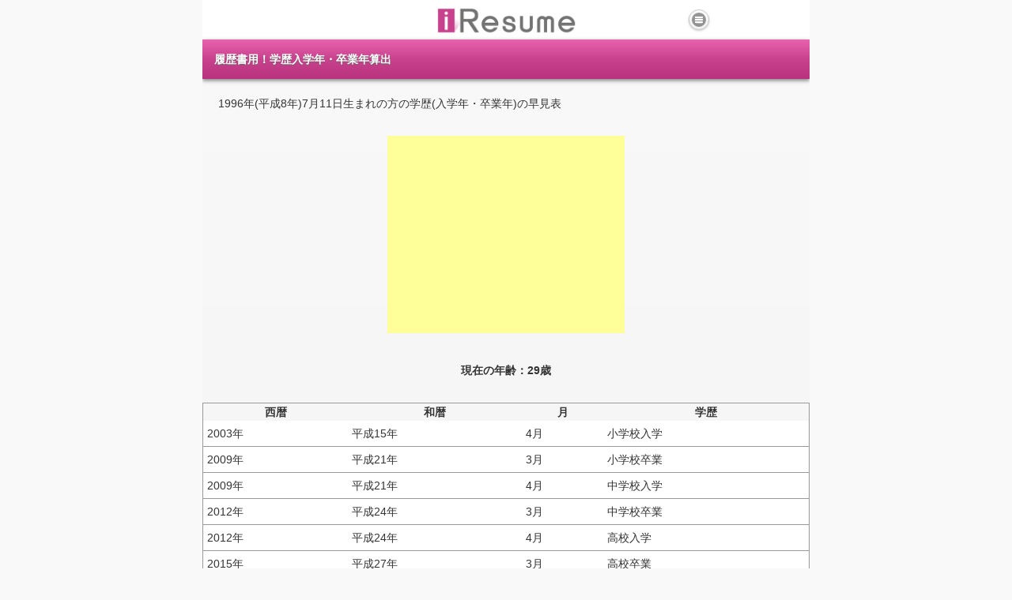

--- FILE ---
content_type: text/html; charset=UTF-8
request_url: https://iresume.jp/contents/yearcalc/?birthday=19960711
body_size: 2659
content:
<!DOCTYPE html><html lang="ja"><head><meta http-equiv="content-type" content="text/html;" /><meta charset="UTF-8" /><meta name="robots" content="INDEX,FOLLOW,NOARCHIVE" /><meta name="robots" content="noodp" /><meta name="robots" content="noydir" /><meta name="googlebot" content="INDEX,FOLLOW,NOARCHIVE" /><meta name="cache-control" content="CACHE" /><meta name="keywords" content="学歴,入学年,卒業年,計算,西暦,和暦,早見表,履歴書" /><meta name="description" content="生年月日を入力するだけで、学歴それぞれの入学年・卒業年を自動計算して早見表形式で表示できるページです。『iResume』はPDFの履歴書や職務経歴書がスマホだけで作成できますが、書類を作成する際に悩む入学・卒業の『年』の確認用にお役立て下さい。" /><meta name="viewport" content="width=device-width, initial-scale=1.0, minimum-scale=1.0, maximum-scale=1.0, user-scalable=0" /><link rel="canonical" href="" /><link rel="stylesheet" type="text/css" href="/css/reset.css" /><link rel="stylesheet" type="text/css" href="/css/jquery.mobile-1.3.2.min.css" /><link rel="stylesheet" type="text/css" href="/css/my-custom-theme.min.css" /><link rel="stylesheet" type="text/css" href="/css/smf.css?140919001" /><link href="/apple-touch-icon.png"rel="apple-touch-icon"><script src="/script/jquery-1.9.1.min.js"></script><script src="/script/cmn.js"></script><script src="/script/jquery.mobile-1.3.2.min.js"></script><script async src="//pagead2.googlesyndication.com/pagead/js/adsbygoogle.js"></script><script src="/script/cmn.js"></script><script type="text/javascript">var _gaq = _gaq || [];var pluginUrl = '//www.google-analytics.com/plugins/ga/inpage_linkid.js';_gaq.push(['_require', 'inpage_linkid', pluginUrl]);_gaq.push(['_setAccount', 'UA-35887219-1']);_gaq.push(['_trackPageview']);(function(){var ga = document.createElement('script'); ga.type = 'text/javascript'; ga.async = true;ga.src = ('https:' == document.location.protocol ? 'https://' : 'http://') + 'stats.g.doubleclick.net/dc.js';var s = document.getElementsByTagName('script')[0]; s.parentNode.insertBefore(ga, s);})();</script><title>履歴書用！学歴入学年・卒業年計算【1996年(平成8年)7月11日生まれ】 - iResume(アイレジュメ)</title></head><body id="pageTop">
<header id="header"><ul><li></li><li><a href="/"><img id="logo" src="/img/cmn/logo.png" /></a></li><li><a href="#slidemenu" data-role="button" data-icon="bars" data-iconpos="notext">メニュー</a></li></ul></header><div id="slidemenu" data-role="panel" data-position="left" data-display="push">

<ul data-role="listview"><li data-role="list-divider" data-theme="a">メニュー</li><li><a href="/contents/rirekisyoqa/">履歴書Ｑ＆Ａ</a></li><li><a href="/contents/rirekisyohtw/">履歴書の書き方(概要)</a></li><li><a href="/contents/rirekisyohtwdetail/">これで完璧！履歴書の書き方</a></li><li><a href="/contents/wishmotivehtw/">履歴書志望動機の書き方</a></li><li><a href="/contents/wishmotivesample/">履歴書志望動機の例文集</a></li><li><a href="/contents/syokumukeirekisyoabout/">職務経歴書とは</a></li><li><a href="/contents/seiwatbl/">西暦・和暦早見表</a></li><li><a href="/contents/yearcalc/">学歴入学年・卒業年計算</a></li><li><a href="/contents/ng/">iResumeNG集!</a></li><li><a href="/contents/jissen/">iResume実践編!退職/退職願FAQ</a></li><li><a href="/">iResumeトップページ</a></li></ul>
</div><h1 class="idx2">履歴書用！学歴入学年・卒業年算出</h1>




<div class="content"><article><p>1996年(平成8年)7月11日生まれの方の学歴(入学年・卒業年)の早見表</p></article></div>




<div class="ctr mt30 mb30">
<!-- 300x250.1 -->
<ins class="adsbygoogle"
     style="display:inline-block;width:300px;height:250px"
     data-ad-client="ca-pub-4975683199123787"
     data-ad-slot="9499540953"></ins>
<script>
(adsbygoogle = window.adsbygoogle || []).push({});
</script>
</div>





<div class="content mt30"><article><p class="bold ctr">現在の年齢：29歳</p></article></div>




<table class="tbl_psn_view mt30"><thead><tr><th>西暦</th><th>和暦</th><th>月</th><th>学歴</th></tr></thead><tbody><tr><td>2003年</td><td>平成15年</td><td>4月</td><td>小学校入学</td></tr><tr><td>2009年</td><td>平成21年</td><td>3月</td><td>小学校卒業</td></tr><tr><td>2009年</td><td>平成21年</td><td>4月</td><td>中学校入学</td></tr><tr><td>2012年</td><td>平成24年</td><td>3月</td><td>中学校卒業</td></tr><tr><td>2012年</td><td>平成24年</td><td>4月</td><td>高校入学</td></tr><tr><td>2015年</td><td>平成27年</td><td>3月</td><td>高校卒業</td></tr><tr><td>2015年</td><td>平成27年</td><td>4月</td><td>大学入学</td></tr><tr><td>2019年</td><td>令和元年</td><td>3月</td><td>大学卒業</td></tr></tbody></table>




<div class="content mt30">
	<p>生年月日を入力すると、小学校の入学から中学校・高校・大学(4年制)の卒業までの西暦と和暦が自動で計算されます。</p>
	<p>履歴書や職務経歴書の作成時にご活用ください！</p>
</div>





<form action="" method="get"><div class="content mt30"><ul><li>※8桁の半角数字で生年月日を入力。</li><li>入力例）1980年4月2日 → 19800402</li></ul><input class="num8 ui-input-text ui-shadow-inset ui-corner-all ui-btn-shadow ui-input-text ui-body-c" name="birthday" type="text" required="required" pattern="^\d{8}$" value="19960711" data-role="none" /><input type="submit" value="計算する" /></div></form>









<h2 class="idx bold mt30">リセット</h2>
<ul class="linklist">
	<li><a href="/contents/yearcalc/">計算をやり直す</a></li>
</ul>






<div class="mt30 ctr"><!-- 320x50.1 --><ins class="adsbygoogle" style="display:inline-block;width:320px;height:50px" data-ad-client="ca-pub-4975683199123787" data-ad-slot="6546074552"></ins><script>(adsbygoogle = window.adsbygoogle || []).push({});</script></div><footer class="mt30"><div class="content"><div class="mt30 mb15"><a href="#pageTop" class="totop" data-role="button" data-icon="arrow-u">このページのＴＯＰへ</a></div><div class="mb30"><a href="/" data-role="button" data-icon="home">iResumeのＴＯＰページへ</a></div></div><h2 class="idx">メニュー</h2><ul class="linklist"><li><a href="/contents/rirekisyoqa/">履歴書Ｑ＆Ａ</a></li><li><a href="/contents/rirekisyohtw/">履歴書の書き方(概要)</a></li><li><a href="/contents/rirekisyohtwdetail/">これで完璧！履歴書の書き方</a></li><li><a href="/contents/wishmotivehtw/">履歴書志望動機の書き方</a></li><li><a href="/contents/wishmotivesample/">履歴書志望動機の例文集</a></li><li><a href="/contents/syokumukeirekisyoabout/">職務経歴書とは</a></li><li><a href="/contents/seiwatbl/">西暦・和暦早見表</a></li><li><a href="/contents/yearcalc/">学歴入学年・卒業年計算</a></li><li><a href="/contents/ng/">iResumeNG集!</a></li><li><a href="/contents/jissen/">iResume実践編!退職/退職願FAQ</a></li><li><a href="/">iResumeトップページ</a></li></ul><div class="idx2 ctr">(C) 2021 SE plus Co., Ltd.</div></footer></body></html>

--- FILE ---
content_type: text/html; charset=utf-8
request_url: https://www.google.com/recaptcha/api2/aframe
body_size: 263
content:
<!DOCTYPE HTML><html><head><meta http-equiv="content-type" content="text/html; charset=UTF-8"></head><body><script nonce="tOwts7TafwncFVgeqPc5Aw">/** Anti-fraud and anti-abuse applications only. See google.com/recaptcha */ try{var clients={'sodar':'https://pagead2.googlesyndication.com/pagead/sodar?'};window.addEventListener("message",function(a){try{if(a.source===window.parent){var b=JSON.parse(a.data);var c=clients[b['id']];if(c){var d=document.createElement('img');d.src=c+b['params']+'&rc='+(localStorage.getItem("rc::a")?sessionStorage.getItem("rc::b"):"");window.document.body.appendChild(d);sessionStorage.setItem("rc::e",parseInt(sessionStorage.getItem("rc::e")||0)+1);localStorage.setItem("rc::h",'1768690761816');}}}catch(b){}});window.parent.postMessage("_grecaptcha_ready", "*");}catch(b){}</script></body></html>

--- FILE ---
content_type: text/css
request_url: https://iresume.jp/css/my-custom-theme.min.css
body_size: 2150
content:
/*!
* jQuery Mobile 1.3.2
* Git HEAD hash: 528cf0e96940644ea644096bfeb913ed920ffaef <> Date: Fri Jul 19 2013 22:17:57 UTC
* http://jquerymobile.com
*
* Copyright 2010, 2013 jQuery Foundation, Inc. and other contributors
* Released under the MIT license.
* http://jquery.org/license
*
*/

.ui-bar-a{border:1px solid #99125e ;background:#c9428e ;color:#ffffff ;font-weight:bold;text-shadow:0  1px  0  #c9428e ;background-image:-webkit-gradient(linear,left top,left bottom,from( #c9428e ),to( #c9428e )); background-image:-webkit-linear-gradient( #c9428e,#c9428e ); background-image:   -moz-linear-gradient( #c9428e,#c9428e ); background-image:    -ms-linear-gradient( #c9428e,#c9428e ); background-image:     -o-linear-gradient( #c9428e,#c9428e ); background-image:        linear-gradient( #c9428e,#c9428e );}.ui-bar-a .ui-link-inherit{color:#ffffff ;}.ui-bar-a a.ui-link{color:#ddf0f8 ;font-weight:bold;}.ui-bar-a a.ui-link:visited{   color:#ddf0f8 ;}.ui-bar-a a.ui-link:hover{color:#ddf0f8 ;}.ui-bar-a a.ui-link:active{color:#ddf0f8 ;}.ui-bar-a,.ui-bar-a input,.ui-bar-a select,.ui-bar-a textarea,.ui-bar-a button{    font-family:Helvetica,Arial,sans-serif ;}.ui-body-a,.ui-overlay-a{border:1px solid #999999 ;color:#333333 ;text-shadow:0  1px  0  #ffffff ;background:#eae7e3 ;background-image:-webkit-gradient(linear,left top,left bottom,from( #eae7e3 ),to( #eae7e3 )); background-image:-webkit-linear-gradient( #eae7e3,#eae7e3 ); background-image:   -moz-linear-gradient( #eae7e3,#eae7e3 ); background-image:    -ms-linear-gradient( #eae7e3,#eae7e3 ); background-image:     -o-linear-gradient( #eae7e3,#eae7e3 ); background-image:        linear-gradient( #eae7e3,#eae7e3 );}.ui-overlay-a{background-image:none;border-width:0;}.ui-body-a,.ui-body-a input,.ui-body-a select,.ui-body-a textarea,.ui-body-a button{    font-family:Helvetica,Arial,sans-serif ;}.ui-body-a .ui-link-inherit{color:#333333 ;}.ui-body-a .ui-link{color:#2489ce ;font-weight:bold;}.ui-body-a .ui-link:visited{   color:#2489ce ;}.ui-body-a .ui-link:hover{color:#2489ce ;}.ui-body-a .ui-link:active{color:#2489ce ;}.ui-btn-up-a{border:1px solid #cccccc ;background:#f2f2f2 ;font-weight:bold;color:#333333 ;text-shadow:0  1px  0  #ffffff ;background-image:-webkit-gradient(linear,left top,left bottom,from( #f2f2f2 ),to( #f2f2f2 )); background-image:-webkit-linear-gradient( #f2f2f2,#f2f2f2 ); background-image:   -moz-linear-gradient( #f2f2f2,#f2f2f2 ); background-image:    -ms-linear-gradient( #f2f2f2,#f2f2f2 ); background-image:     -o-linear-gradient( #f2f2f2,#f2f2f2 ); background-image:        linear-gradient( #f2f2f2,#f2f2f2 );}.ui-btn-up-a:visited,.ui-btn-up-a a.ui-link-inherit{color:#333333 ;}.ui-btn-hover-a{border:1px solid #bbbbbb ;background:#d7d7d7 ;font-weight:bold;color:#333333 ;text-shadow:0  1px  0  #ffffff ;background-image:-webkit-gradient(linear,left top,left bottom,from( #d7d7d7 ),to( #d7d7d7 )); background-image:-webkit-linear-gradient( #d7d7d7,#d7d7d7 ); background-image:   -moz-linear-gradient( #d7d7d7,#d7d7d7 ); background-image:    -ms-linear-gradient( #d7d7d7,#d7d7d7 ); background-image:     -o-linear-gradient( #d7d7d7,#d7d7d7 ); background-image:        linear-gradient( #d7d7d7,#d7d7d7 );}.ui-btn-hover-a:visited,.ui-btn-hover-a:hover,.ui-btn-hover-a a.ui-link-inherit{color:#333333 ;}.ui-btn-down-a{border:1px solid #666666 ;background:#C8448E ;font-weight:bold;color:#ffffff ;text-shadow:0  1px  0  #333333 ;background-image:-webkit-gradient(linear,left top,left bottom,from( #B8347E ),to( #D8549E )); background-image:-webkit-linear-gradient( #B8347E,#D8549E ); background-image:   -moz-linear-gradient( #B8347E,#D8549E ); background-image:    -ms-linear-gradient( #B8347E,#D8549E ); background-image:     -o-linear-gradient( #B8347E,#D8549E ); background-image:        linear-gradient( #B8347E,#D8549E );}.ui-btn-down-a:visited,.ui-btn-down-a:hover,.ui-btn-down-a a.ui-link-inherit{color:#ffffff ;}.ui-btn-up-a,.ui-btn-hover-a,.ui-btn-down-a{    font-family:Helvetica,Arial,sans-serif ;text-decoration:none;}a.ui-link-inherit{text-decoration:none !important;}.ui-btn-active{border:1px solid #b9327e ;background:#c9428e ;font-weight:bold;color:#ffffff ;cursor:pointer;text-shadow:0  1px  0  #c9428e ;text-decoration:none;background-image:-webkit-gradient(linear,left top,left bottom,from( #c9428e ),to( #c9428e )); background-image:-webkit-linear-gradient( #c9428e,#c9428e ); background-image:   -moz-linear-gradient( #c9428e,#c9428e ); background-image:    -ms-linear-gradient( #c9428e,#c9428e ); background-image:     -o-linear-gradient( #c9428e,#c9428e ); background-image:        linear-gradient( #c9428e,#c9428e );     font-family:Helvetica,Arial,sans-serif ;}.ui-btn-active:visited,.ui-btn-active:hover,.ui-btn-active a.ui-link-inherit{color:#ffffff ;}.ui-btn-inner{border-top:1px solid #fff;border-color:rgba(255,255,255,.3);}.ui-corner-all{-webkit-border-radius:.6em ;border-radius:.6em ;}.ui-br{border-color:rgb(130,130,130);border-color:rgba(130,130,130,.3);border-style:solid;}.ui-disabled{filter:Alpha(Opacity=30);opacity:.3;zoom:1;}.ui-disabled,.ui-disabled a{cursor:default !important;pointer-events:none;}.ui-icon,.ui-icon-searchfield:after{background:#666666 ;background:rgba(0,0,0,.4) ;background-image:url(images/icons-18-white.png) ;background-repeat:no-repeat;-webkit-border-radius:9px;border-radius:9px;}.ui-icon-alt .ui-icon,.ui-icon-alt .ui-icon-searchfield:after{background-color:#fff;background-color:rgba(255,255,255,.3);background-image:url(images/icons-18-black.png);background-repeat:no-repeat;}.ui-icon-nodisc .ui-icon,.ui-icon-nodisc .ui-icon-searchfield:after,.ui-icon-nodisc .ui-icon-alt .ui-icon,.ui-icon-nodisc .ui-icon-alt .ui-icon-searchfield:after{background-color:transparent;}.ui-icon-plus{background-position:-1px -1px;}.ui-icon-minus{background-position:-37px -1px;}.ui-icon-delete{background-position:-73px -1px;}.ui-icon-arrow-r{background-position:-108px -1px;}.ui-icon-arrow-l{background-position:-144px -1px;}.ui-icon-arrow-u{background-position:-180px -1px;}.ui-icon-arrow-d{background-position:-216px -1px;}.ui-icon-check{background-position:-252px -1px;}.ui-icon-gear{background-position:-288px -1px;}.ui-icon-refresh{background-position:-323px -1px;}.ui-icon-forward{background-position:-360px -1px;}.ui-icon-back{background-position:-396px -1px;}.ui-icon-grid{background-position:-432px -1px;}.ui-icon-star{background-position:-467px -1px;}.ui-icon-alert{background-position:-503px -1px;}.ui-icon-info{background-position:-539px -1px;}.ui-icon-home{background-position:-575px -1px;}.ui-icon-search,.ui-icon-searchfield:after{background-position:-611px -1px;}.ui-icon-checkbox-on{background-position:-647px -1px;}.ui-icon-checkbox-off{background-position:-683px -1px;}.ui-icon-radio-on{background-position:-718px -1px;}.ui-icon-radio-off{background-position:-754px -1px;}.ui-icon-bars{background-position:-788px -1px;}.ui-icon-edit{background-position:-824px -1px;}@media only screen and (-webkit-min-device-pixel-ratio:1.3),      only screen and (min--moz-device-pixel-ratio:1.3),      only screen and (min-resolution:200dpi){.ui-icon-plus,.ui-icon-minus,.ui-icon-delete,.ui-icon-arrow-r,.ui-icon-arrow-l,.ui-icon-arrow-u,.ui-icon-arrow-d,.ui-icon-check,.ui-icon-gear,.ui-icon-refresh,.ui-icon-forward,.ui-icon-back,.ui-icon-grid,.ui-icon-star,.ui-icon-alert,.ui-icon-info,.ui-icon-home,.ui-icon-bars,.ui-icon-edit,.ui-icon-search,.ui-icon-searchfield:after,.ui-icon-checkbox-off,.ui-icon-checkbox-on,.ui-icon-radio-off,.ui-icon-radio-on{background-image:url(images/icons-36-white.png);-moz-background-size:864px 18px;-o-background-size:864px 18px;-webkit-background-size:864px 18px;background-size:864px 18px;}.ui-icon-alt .ui-icon{background-image:url(images/icons-36-black.png);}.ui-icon-plus{background-position:0 50%;}.ui-icon-minus{background-position:-36px 50%;}.ui-icon-delete{background-position:-72px 50%;}.ui-icon-arrow-r{background-position:-108px 50%;}.ui-icon-arrow-l{background-position:-144px 50%;}.ui-icon-arrow-u{background-position:-179px 50%;}.ui-icon-arrow-d{background-position:-215px 50%;}.ui-icon-check{background-position:-252px 50%;}.ui-icon-gear{background-position:-287px 50%;}.ui-icon-refresh{background-position:-323px 50%;}.ui-icon-forward{background-position:-360px 50%;}.ui-icon-back{background-position:-395px 50%;}.ui-icon-grid{background-position:-431px 50%;}.ui-icon-star{background-position:-467px 50%;}.ui-icon-alert{background-position:-503px 50%;}.ui-icon-info{background-position:-538px 50%;}.ui-icon-home{background-position:-575px 50%;}.ui-icon-search,.ui-icon-searchfield:after{background-position:-611px 50%;}.ui-icon-checkbox-on{background-position:-647px 50%;}.ui-icon-checkbox-off{background-position:-683px 50%;}.ui-icon-radio-on{background-position:-718px 50%;}.ui-icon-radio-off{background-position:-754px 50%;}.ui-icon-bars{background-position:-788px 50%;}.ui-icon-edit{background-position:-824px 50%;}}.ui-checkbox .ui-icon,.ui-selectmenu-list .ui-icon{-webkit-border-radius:3px;border-radius:3px;}.ui-icon-checkbox-off,.ui-icon-radio-off{background-color:transparent;}.ui-checkbox-on .ui-icon,.ui-radio-on .ui-icon{background-color:#c9428e ; }.ui-icon-loading{background:url(images/ajax-loader.gif);background-size:46px 46px;}.ui-btn-corner-all{-webkit-border-radius:1em ;border-radius:1em ;}.ui-corner-all,.ui-btn-corner-all{-webkit-background-clip:padding;background-clip:padding-box;}.ui-overlay{background:#666;filter:Alpha(Opacity=50);opacity:.5;position:absolute;width:100%;height:100%;}.ui-overlay-shadow{-moz-box-shadow:0 0 12px rgba(0,0,0,.6);-webkit-box-shadow:0 0 12px rgba(0,0,0,.6);box-shadow:0 0 12px rgba(0,0,0,.6);}.ui-shadow{-moz-box-shadow:0 1px 3px  rgba(0,0,0,.2) ;-webkit-box-shadow:0 1px 3px  rgba(0,0,0,.2) ;box-shadow:0 1px 3px  rgba(0,0,0,.2) }.ui-bar-a .ui-shadow,.ui-bar-b .ui-shadow,.ui-bar-c .ui-shadow {-moz-box-shadow:0 1px 0 rgba(255,255,255,.3);-webkit-box-shadow:0 1px 0 rgba(255,255,255,.3);box-shadow:0 1px 0 rgba(255,255,255,.3);}.ui-shadow-inset{-moz-box-shadow:inset 0 1px 4px rgba(0,0,0,.2);-webkit-box-shadow:inset 0 1px 4px rgba(0,0,0,.2);box-shadow:inset 0 1px 4px rgba(0,0,0,.2);}.ui-icon-shadow{-moz-box-shadow:0 1px 0 rgba(255,255,255,.4) ;-webkit-box-shadow:0 1px 0 rgba(255,255,255,.4) ;box-shadow:0 1px 0 rgba(255,255,255,.4) ;}.ui-btn:focus,.ui-link-inherit:focus{outline:0;}.ui-btn.ui-focus{z-index:1;}.ui-focus,.ui-btn:focus{-moz-box-shadow:inset 0 0 3px #c9428e,0 0 9px #c9428e ;-webkit-box-shadow:inset 0 0 3px #c9428e,0 0 9px #c9428e ;box-shadow:inset 0 0 3px #c9428e,0 0 9px #c9428e ;}.ui-input-text.ui-focus,.ui-input-search.ui-focus{-moz-box-shadow:0 0 12px #c9428e ;-webkit-box-shadow:0 0 12px #c9428e ;box-shadow:0 0 12px #c9428e ;}.ui-mobile-nosupport-boxshadow *{-moz-box-shadow:none !important;-webkit-box-shadow:none !important;box-shadow:none !important;}.ui-mobile-nosupport-boxshadow .ui-focus,.ui-mobile-nosupport-boxshadow .ui-btn:focus,.ui-mobile-nosupport-boxshadow .ui-link-inherit:focus{outline-width:1px;outline-style:auto;}

--- FILE ---
content_type: text/css
request_url: https://iresume.jp/css/smf.css?140919001
body_size: 3809
content:
select {
	padding:5px 0;
}

ul {
	list-style:none;
}

a {
	text-decoration:none;
}

ul.col li {
	float:left;
	margin-right:15px;
}

ul.col:after {
	content:"";
	clear:both;
	height:0;
	display:block;
	visibility:hidden;
}

.inline {
	display:inline;
}

.mt5 {
	margin-top:5px !important;
}

.mt10 {
	margin-top:10px !important;
}

.mt15 {
	margin-top:15px !important;
}

.mt30 {
	margin-top:30px !important;
}

.mb5 {
	margin-bottom:5px !important;
}

.mb10 {
	margin-bottom:10px !important;
}

.mb15 {
	margin-bottom:15px !important;
}

.mb30 {
	margin-bottom:30px !important;
}

.mr5 {
	margin-right:5px !important;
}

.mr10 {
	margin-right:10px !important;
}

.mr15 {
	margin-right:15px !important;
}

.mr30 {
	margin-right:30px !important;
}

.ml5 {
	margin-left:5px !important;
}

.ml10 {
	margin-left:10px !important;
}

.ml15 {
	margin-left:15px !important;
}

.ml30 {
	margin-left:30px !important;
}

.bold {
	font-weight:bold;
}

.red {
	color:#c00;
}

.rightgray {
	color:#999999;
	text-shadow:1px 1px 1px #e7e7e7;
}

.topbdr {
	border-top:1px solid #999999;
}

.ctr {
	text-align:center;
}


.lft {
	text-align:left;
}

.rit {
	text-align:right;
}

.line_d_1 {
	display:block;
	margin-top:15px;
	padding-bottom:15px;
	border-top:1px dotted #999999;
}

.line_s_1 {
	display:block;
	margin-top:15px;
	padding-bottom:15px;
	border-top:1px solid #999999;
}

.tline1 {
	border-top:1px solid #999999;
}

.tline2 {
	border-top:1px solid #ccc;
}

.uline1 {
	margin-bottom:10px;
	padding-bottom:5px;
	border-bottom:1px solid #999999;
}

/*------------------------------------------------------------------------------
　スマホ
------------------------------------------------------------------------------*/

html {
	-webkit-text-size-adjust:none; /*デバイスにあわせて文字のサイズを自動調整をOFF*/
}

body {
	margin:0 auto;
	line-height:160%;
	font-size:14px;
	font-family: sans-serif;
	background-color:#eae7e3;
}

.ui-page {
	max-width: 768px !important;
	margin-left: auto !important;
	margin-right: auto !important;
	position: relative !important;
}

/*------------------------------------------------------------------------------
　ヘッダー
------------------------------------------------------------------------------*/
#header {
	width: 100%;
	height: 50px;
	background-color:#fff;
}

#header ul {
	display: table;
	width: 100%;
}

#header ul li {
	display: table-cell;
}

#header ul li:nth-child(1) {
	width: 20%;
	text-align:left;
	vertical-align: middle;
	line-height: 50px;
}

#header ul li:nth-child(2) {
	width: 60%;
	text-align: center;
	vertical-align: middle;
	line-height: 50px;
}

#header ul li:nth-child(3) {
	width: 20%;
	text-align:right;
	vertical-align: middle;
	line-height: 50px;
}

img#logo {
	height: 38px;
	margin: 0 auto;
	vertical-align: middle;
}

.menu {
	margin-right: 20px;
}

/*------------------------------------------------------------------------------
　TOPページ
------------------------------------------------------------------------------*/

#topbnr {
	margin:0 auto 15px auto;
	position: relative;
}

#topbnr img {
	width:100%;
	height:auto;

}

#topbnr h1 {
	position: absolute;
	top: 0;
	left: 0;
	padding: 20px;
	font-size: 20px;
	font-weight: bold;
	line-height: 26px;
	text-shadow: 0px 1px 1px #fff;
	color: #666;
}

#topbnr h1 .strong {
	color: #c9428e;
}

.notice dl dt {
	padding: 0 20px;
}

.notice dl dt time {
	color: #666;
	font-size:12px;
}

.notice dl dd {
	padding: 5px 20px 10px 20px;
	border-bottom: 1px solid #ccc;
	margin-bottom: 10px;
}

/*------------------------------------------------------------------------------
　共通部品
------------------------------------------------------------------------------*/

#topicpath {
	padding:0 15px;
	font-size:10pt;
}

/*----- ボタン -----*/

[class*="btn_"] {
	-webkit-box-sizing: border-box;
	box-sizing: border-box;

	-webkit-border-radius: 0.2em;
	border-radius: 0.2em;

	display: block;
	width: 90%;
	margin: 15px auto;
	line-height: 48px;
	vertical-align: middle;
	text-align: center;
	text-decoration: normal;
	cursor:pointer;
	color: #fff;
	font-weight: bold;
	border: 1px solid #fff;

	text-shadow: 0px 1px 1px #666;
}

[class*="btn_"]:link,
[class*="btn_"]:visited,
[class*="btn_"]:hover,
[class*="btn_"]:active {
	color: #fff !important;
}


.btn_01 {
	background: #bbbbbb;
	background-image: -webkit-gradient(linear, left top, left bottom, color-stop(0%,#cccccc), color-stop(0%,#bbbbbb), color-stop(100%,#999999)); /* Chrome,Safari4+ */
	background-image: -webkit-linear-gradient(top, #cccccc 0%, #bbbbbb 50%, #999999 100%); /* Chrome10+,Safari5.1+ */
	background-image: -moz-linear-gradient(top, #cccccc 0%, #bbbbbb 50%, #999999 100%); /* FF3.6+ */
	background-image: -o-linear-gradient(top,  #cccccc 0%,#bbbbbb 50%, #999999 100%); /* Opera 11.10+ */
	background-image: -ms-linear-gradient(top, #cccccc 0%, #bbbbbb 50%, #999999 100%); /* IE10+ */
	background-image: linear-gradient(to bottom, #cccccc 0%, #bbbbbb 50%, #999999 100%); /* W3C */
	border-color: #ccc #666 #666 #ccc;
}

.btn_02 {
	background: #c9428e;
	background-image: -webkit-gradient(linear, left top, left bottom, color-stop(0%,#eb64b0), color-stop(0%,#a7206c), color-stop(100%,#97105c)); /* Chrome,Safari4+ */
	background-image: -webkit-linear-gradient(-90deg, #eb64b0 0%, #a7206c 50%, #97105c 100%); /* Chrome10+,Safari5.1+ */
	background-image: -moz-linear-gradient(top, #eb64b0 0%, #a7206c 50%, #97105c 100%); /* FF3.6+ */
	background-image: -o-linear-gradient(top,  #eb64b0 0%,#a7206c 50%, #97105c 100%); /* Opera 11.10+ */
	background-image: -ms-linear-gradient(top, #eb64b0 0%, #a7206c 50%, #97105c 100%); /* IE10+ */
	background-image: linear-gradient(to bottom, #eb64b0 0%, #a7206c 50%, #97105c 100%); /* W3C */
	border-color: #fb74c0 #87004c #87004c #fb74c0;
}

.btn_min {
	-webkit-box-shadow: 0 1px 2px 0px rgba(0,0,0,.5);
	-moz-box-shadow: 0 1px 2px 0px rgba(0,0,0,.5);
	-o-box-shadow: 0 1px 2px 0px rgba(0,0,0,.5);
	-ms-box-shadow: 0 1px 2px 0px rgba(0,0,0,.5);
	box-shadow: 0 1px 2px 0px rgba(0,0,0,.5);

	background: #bbbbbb;
	background-image: -webkit-gradient(linear, left top, left bottom, color-stop(0%,#cccccc), color-stop(0%,#bbbbbb), color-stop(100%,#999999)); /* Chrome,Safari4+ */
	background-image: -webkit-linear-gradient(top, #cccccc 0%, #bbbbbb 50%, #999999 100%); /* Chrome10+,Safari5.1+ */
	background-image: -moz-linear-gradient(top, #cccccc 0%, #bbbbbb 50%, #999999 100%); /* FF3.6+ */
	background-image: -o-linear-gradient(top,  #cccccc 0%,#bbbbbb 50%, #999999 100%); /* Opera 11.10+ */
	background-image: -ms-linear-gradient(top, #cccccc 0%, #bbbbbb 50%, #999999 100%); /* IE10+ */
	background-image: linear-gradient(to bottom, #cccccc 0%, #bbbbbb 50%, #999999 100%); /* W3C */
	border-color: #ccc #666 #666 #ccc;

	margin: 5px;
	line-height: 30px;
	text-align: center;
	vertical-align: middle;
}

/*----- フレキシブルボックス -----*/

.box_list li {
	border-bottom: 1px solid #ccc;
}

.box_list li:first-child {
	border-top: 1px solid #ccc;
}

.box_list li:last-child {
	margin-bottom: 15px;
}

.box_list li a {
	display: -webkit-box;
	display: -moz-box;
	display: box;

	display: -webkit-flex;
	display: -moz-flex;
	display: flex;

	width: 100%;
}

.box_list li a,
.box_list li a:link,
.box_list li a:visited,
.box_list li a:hover,
.box_list li a:active {
	color: #333 !important;
}

.box_list figure {
	-webkit-box-sizing: border-box;
	-moz-box-sizing: border-box;
	-o-box-sizing: border-box;
	-ms-box-sizing: border-box;
	box-sizing: border-box;

	width: 30%;
	padding: 15px 10px;
	line-height: 0;
}

.box_list figure img {
	width: 100%;
	height: auto;
}

.box_list article {
	-webkit-box-sizing: border-box;
	-moz-box-sizing: border-box;
	-o-box-sizing: border-box;
	-ms-box-sizing: border-box;
	box-sizing: border-box;

	width: 70%;
	padding: 15px 30px 15px 0;
}

.box_list article .box_list_ttl {
	font-weight: bold;
	margin-bottom: 5px;
}

.box_list article p {
	font-size: 12px;
	color: #666;
	font-weight: normal !important;
}

/*-----  -----*/

.nav ul {
	display: table;
	width: 100%;
}

.nav li {
	-moz-box-sizing: border-box;
	box-sizing: border-box;
	display: table-cell;
	vertical-align: middle;
	border-bottom: 1px solid #ccc;
}

.nav li a {
	display: block;
	padding: 0px 20px;
	line-height: 50px;
	vertical-align: middle;
}

.nav li a {
	background-image: url(/img/cmn/icon_link.png);
	background-position: right center;
	background-repeat: no-repeat;
	background-size: 30px 30px;
	font-weight: normal !important;
}

/*-----  -----*/

.linklist li {
	line-height: 50px;
	color: #333;
	border-bottom: 1px solid #ccc;
}

.linklist li a {
	display: block;
	padding: 0 20px;
	line-height: 50px;
}

.linklist li.nolink {
	padding: 0 20px;
}

.box_list li,
.linklist li a,
.linklist2 li a {
	background-image: url(/img/cmn/icon_link.png);
	background-position: right center;
	background-repeat: no-repeat;
	background-size: 30px 30px;
	font-weight: normal !important;
}

.linklist li.wind a {
	background-image: url(/img/cmn/icon_link_window.png);
	background-position: right center;
	background-repeat: no-repeat;
	background-size: 30px 30px;
}

.linklist li.slide a {
	background-image: url(/img/cmn/icon_link_slide.png);
	background-position: right center;
	background-repeat: no-repeat;
	background-size: 30px 40px;
}

.linklist2 li {
	color: #333;
	border-bottom: 1px solid #ccc;
}

.linklist2 li a {
	display: block;
	padding: 10px 20px;
}

.linklist2 li a span {
	line-height: 120%;
}

/*-----  -----*/

/*----- その他 -----*/

br.clr {
	clear:both;
	line-height:0pt;
}

.idx {
	background: -webkit-gradient(linear, left top, left bottom, color-stop(0%,#fff), color-stop(50%,#f7f7f7), color-stop(100%,#e7e7e7)); /* Chrome,Safari4+ */
	background: -webkit-linear-gradient(-90deg, #fff 0%, #f7f7f7 50%, #e7e7e7 100%); /* Chrome10+,Safari5.1+ */
	background: -moz-linear-gradient(top, #fff 0%, #f7f7f7 50%, #e7e7e7 100%); /* FF3.6+ */
	background: -o-linear-gradient(top,  #fff 0%,#f7f7f7 50%, #e7e7e7 100%); /* Opera 11.10+ */
	background: -ms-linear-gradient(top, #fff 0%, #f7f7f7 50%, #e7e7e7 100%); /* IE10+ */
	background: linear-gradient(to bottom, #fff 0%, #f7f7f7 50%, #e7e7e7 100%); /* W3C */
	filter: progid:DXImageTransform.Microsoft.gradient( startColorstr='#ffffff', endColorstr='#e7e7e7',GradientType=0 ); /* IE6-9 */

	-webkit-box-shadow: 0 2px 5px rgba(0,0,0,.3);
	-moz-box-shadow: 0 2px 5px rgba(0,0,0,.3);
	-o-box-shadow: 0 2px 5px rgba(0,0,0,.3);
	-ms-box-shadow: 0 2px 5px rgba(0,0,0,.3);
	box-shadow: 0 2px 5px rgba(0,0,0,.3);

	height: 50px;
	line-height: 50px;
	margin-bottom: 5px;
	padding-left: 0;
	border-bottom: 1px solid #c9428e;
}

.idx a,
.idx label {
	width:100%;
	height:100%;
	display:block;
}

.idx:before {
	background: -webkit-gradient(linear, left top, left bottom, color-stop(50%,#ff66cc), color-stop(100%,#c9428e)); /* Chrome,Safari4+ */
	background: -webkit-linear-gradient(-90deg, #ff66cc 0%, #c9428e 100%); /* Chrome10+,Safari5.1+ */
	background: -moz-linear-gradient(top, #ff66cc 0%, #c9428e 100%); /* FF3.6+ */
	background: -o-linear-gradient(top,  #ff66cc 0%, #c9428e 100%); /* Opera 11.10+ */
	background: -ms-linear-gradient(top, #ff66cc 0%, #c9428e 100%); /* IE10+ */
	background: linear-gradient(to bottom, #ff66cc 0%, #c9428e 100%); /* W3C */
	filter: progid:DXImageTransform.Microsoft.gradient( startColorstr='#ff66cc', endColorstr='#c9428e',GradientType=0 ); /* IE6-9 */

	display: inline-block;
	height: 36px;
	width: 5px;
	margin: 7px 10px 7px 10px;
	vertical-align: top;
	content: "";
	/*position: absolute;*/
}

.idx2 {
	background: -webkit-gradient(linear, left top, left bottom, color-stop(0%,#e962ae), color-stop(50%,#c9428e), color-stop(100%,#b9327e)); /* Chrome,Safari4+ */
	background: -webkit-linear-gradient(-90deg, #e962ae 0%, #c9428e 50%, #b9327e 100%); /* Chrome10+,Safari5.1+ */
	background: -moz-linear-gradient(top, #e962ae 0%, #c9428e 50%, #b9327e 100%); /* FF3.6+ */
	background: -o-linear-gradient(top,  #e962ae 0%, #c9428e 50%, #b9327e 100%); /* Opera 11.10+ */
	background: -ms-linear-gradient(top, #e962ae 0%, #c9428e 50%, #b9327e 100%); /* IE10+ */
	background: linear-gradient(to bottom, #e962ae 0%, #c9428e 50%, #b9327e 100%); /* W3C */
	filter: progid:DXImageTransform.Microsoft.gradient( startColorstr='#e962ae', endColorstr='#b9327e',GradientType=0 ); /* IE6-9 */

	-webkit-box-shadow: 0 2px 5px rgba(0,0,0,.5);
	-moz-box-shadow: 0 2px 5px rgba(0,0,0,.5);
	-o-box-shadow: 0 2px 5px rgba(0,0,0,.5);
	-ms-box-shadow: 0 2px 5px rgba(0,0,0,.5);
	box-shadow: 0 2px 5px rgba(0,0,0,.5);

	text-shadow: 0px 1px 1px #666;

	display:block;
	height:50px;
	padding-left:15px;
	line-height:50px;
	color:#ffffff;
	font-weight:bold;
	margin-bottom:5px;
}

.idx3 {
	background: -webkit-gradient(linear, left top, left bottom, color-stop(0%,#dad7d3), color-stop(50%,#bab7b3), color-stop(100%,#aaa7a3)); /* Chrome,Safari4+ */
	background: -webkit-linear-gradient(-90deg, #dad7d3 0%, #bab7b3 50%, #aaa7a3 100%); /* Chrome10+,Safari5.1+ */
	background: -moz-linear-gradient(top, #dad7d3 0%, #bab7b3 50%, #aaa7a3 100%); /* FF3.6+ */
	background: -o-linear-gradient(top,  #dad7d3 0%,#bab7b3 50%, #aaa7a3 100%); /* Opera 11.10+ */
	background: -ms-linear-gradient(top, #dad7d3 0%, #bab7b3 50%, #aaa7a3 100%); /* IE10+ */
	background: linear-gradient(to bottom, #dad7d3 0%, #bab7b3 50%, #aaa7a3 100%); /* W3C */
	filter: progid:DXImageTransform.Microsoft.gradient( startColorstr='#dad7d3', endColorstr='#aaa7a3',GradientType=0 ); /* IE6-9 */

	-webkit-box-shadow: 0 2px 5px rgba(0,0,0,.5);
	-moz-box-shadow: 0 2px 5px rgba(0,0,0,.5);
	-o-box-shadow: 0 2px 5px rgba(0,0,0,.5);
	-ms-box-shadow: 0 2px 5px rgba(0,0,0,.5);
	box-shadow: 0 2px 5px rgba(0,0,0,.5);

	text-shadow: 0px 1px 1px #666;

	display: block;
	height: 50px;
	padding-left: 15px;
	line-height: 50px;
	background-color: #999;
	color: #ffffff;
	font-weight: bold;
	margin-bottom: 5px;
}

.content {
	margin: 20px;
}

.content dl dt {
	margin-bottom: 5px;
	font-weight: bold;
	font-size:14px;
}

.content dl dd {
	margin-left: 15px;
	margin-bottom: 15px;
}

.content dl dd:last-child {
	margin-bottom: 0px;
}

ul.line li {
	padding: 0 20px;
	line-height: 50px;
	border-bottom: 1px solid #ccc;
}

dl.line dt {
	padding: 10px 20px 10px 20px;
	font-weight: bold;
}

dl.line dd {
	padding: 0px 20px 10px 20px;
}

dl.line dt:first-child {
	border-top: 1px solid #ccc;
}

dl.line dd {
	border-bottom: 1px solid #ccc;
}

article p {
	margin-bottom: 10px;
}

article p:last-child {
	margin-bottom: 0px;
}

.school ul {
	display: table;
	width: 100%;
}

.school li {
	display: table-cell;
}

.school ul li:nth-child(1),
.school ul li:nth-child(2) {
	width: 15%;
}

.school ul li:nth-child(3) {
	width: 70%;
}

.cols_2 {
	display: table;
	width: 100%;
}

.cols_2 form,
.cols_2 li {
	display: table-cell;
	width: 50%;
}

/*----------------------------------------------------------------------------*/

table.history, table.license {
	width:100%;
}

table.history col.col1, table.license col.col1 {
	width:25%;
}
table.history col.col2, table.license col.col2 {
	width:15%;
}
table.history col.col3, table.license col.col3 {
	width:60%;
}

table.history tr th, table.license tr th {
	padding:3px;
	border:1px solid #333333;
	font-weight:bold;
	text-align:center;
}

table.history td.col1, table.history td.col2, table.history td.col3,
table.license td.col1, table.license td.col2, table.license td.col3 {
	padding:3px;
	border:1px solid #333333;
}

table.history td.col1 input, table.license td.col1 input {
	width:80%;
}

table.history td.col2 input, table.license td.col2 input {
	width:70%;
}

table.history td.col3 input, table.license td.col3 input {
	width:90%;
}

table.tblbase {
	border-collapse:collapse;
	width:100%;
}

table.tblbase tbody tr th {
	padding:5px;
	background-color:#cccccc;
	border-bottom:1px solid #999999;
	vertical-align:middle;
}

table.tblbase tbody tr th.need {
	padding:5px;
	/*background-color:#ff99cc;*/
	background-color:#ffcce7;
	border-bottom:1px solid #999999;
	vertical-align:middle;
}

table.tblbase tbody tr td {
	padding:5px;
	/*background-color:#eae7e3;*/
	background-color:#ffffff;
	border-bottom:1px solid #999999;
}


table.tblcol2 colgroup col.col1 {
	width:25%;
}

table.tblcol2 colgroup col.col2 {
	width:75%;
}

table.tblcolhistory colgroup col.col1 {
	width:20%;
}

table.tblcolhistory colgroup col.col2 {
	width:10%;
}

table.tblcolhistory colgroup col.col3 {
	width:70%;
}

div.psn_view {
	margin:5px;
}

table.tbl_psn_view {
	width:100%;
	border:1px solid #999999;
}

table.tbl_psn_view tbody tr th {
	padding:5px;
	background-color:#dddddd;
	border-bottom:1px solid #999999;
}

table.tbl_psn_view tbody tr td {
	padding:5px;
	background-color:#ffffff;
	border-bottom:1px solid #999999;
}

/*----------------------------------------------------------------------------*/

.batsu {
	line-height:18px;
}

.batsu input[type="submit"] {
	width:15px;
	height:18px;
	vertical-align:middle;
	background-image:url(/img/cmn/cmn_split.png);
	background-position:-270px -300px;
	background-repeat:no-repeat;
	border-width:0;
	cursor:pointer;
	line-height:20px;
}

/*----------------------------------------------------------------------------*/

input.num3:focus,
input.num4:focus,
input.num6:focus,
input.num8:focus {
	-moz-box-shadow: inset 0 0 3px #c9428e, 0 0 9px #c9428e;
	-webkit-box-shadow: inset 0 0 3px #c9428e, 0 0 9px #c9428e;
	box-shadow: inset 0 0 3px #c9428e, 0 0 9px #c9428e;
}

input.num3 {
	width:40px !important;
}

input.num4 {
	width:50px !important;
}

input.num6 {
	width:70px !important;
}

input.num8 {
	width:90px !important;
}

img.pic {
	width: 240px;
	height: 320px;
	margin: 5px 0;
}

.ipt_frm dt {
	padding: 10px 20px 10px 20px;
	font-weight: bold;
	font-size: 16px;
}

.ipt_frm dt:first-child {
	border-top: 1px solid #ccc;
}

.ipt_frm dd {
	padding: 0 20px 10px 20px;
	border-bottom: 1px solid #ccc;
}

.ipt_frm .need {
	color: #c00;
}

.ipt_frm .desc li {
	color: #666;
}

input[type="text"].err,
input[type="password"].err,
input[type="tel"].err,
input[type="email"].err,
input[type="url"].err,
input[type="number"].err,
textarea.err {
	background-color:#ffff66 !important;
}

.err_wrap {
	margin: 20px;
	border: 1px solid #ccc;
	padding: 10px;
	background-color: #fff2f2;
}

.info_wrap {
	-webkit-box-shadow: 2px 2px 5px 0 rgba(0,0,0,.5);
	-moz-box-shadow: 2px 2px 5px 0 rgba(0,0,0,.5);
	-o-box-shadow: 2px 2px 5px 0 rgba(0,0,0,.5);
	-ms-box-shadow: 2px 2px 5px 0 rgba(0,0,0,.5);
	box-shadow: 2px 2px 5px 0 rgba(0,0,0,.5);

	margin: 20px;
	border: 1px solid #ccc;
	padding: 10px;
	background-color: #fff;
}

/*----------------------------------------------------------------------------*/

div.mypage_menu_wrap {
	width:320px;
	margin-left:auto;
	margin-right:auto;
}

a.menu01, a.menu02, a.menu03, a.menu04, a.menu05,
a.menu06, a.menu07, a.menu08, a.menu09, a.menu10,
a.menu11, a.menu12, a.menu13, a.menu14, a.menu15 {
	display:block;
	float:left;
	width:100px;
	height:80px;
	vertical-align:middle;
	background-image:url(/img/usr/btn_menu.png);
	background-repeat:no-repeat;
	border-width:0;
	cursor:pointer;
	line-height:80px;
}

a.menu01 {
	margin-right:10px;
	background-position:0px 0px;
}

a.menu02 {
	margin-right:10px;
	background-position:-110px 0px;
}

a.menu03 {
	background-position:-220px 0px;
}

a.menu04 {
	margin-right:10px;
	background-position:0px -90px;
}

a.menu05 {
	margin-right:10px;
	background-position:-110px -90px;
}

a.menu06 {
	background-position:-220px -90px;
}

a.menu07 {
	margin-right:10px;
	background-position:0px -180px;
}

a.menu08 {
	margin-right:10px;
	background-position:-110px -180px;
}

a.menu09 {
	background-position:-220px -180px;
}

a.menu10 {
	margin-right:10px;
	background-position:0px -270px;
}

a.menu11 {
	margin-right:10px;
	background-position:-110px -270px;
}

a.menu12 {
	background-position:-220px -270px;
}

a.menu13 {
	margin-right:10px;
	background-position:0px -360px;
}

a.menu14 {
	margin-right:10px;
	background-position:-110px -360px;
}

a.menu15 {
	background-position:-220px -360px;
}

/*------------------------------------------------------------------------------
　CSS Splites
------------------------------------------------------------------------------*/

#usr_img1 {
	-moz-background-size: cover;
	-webkit-background-size: cover;
	-o-background-size: cover;
	-ie-background-size: cover;
	background-size: cover;

	width: 100%;
	height: auto;
	background-image: url(/img/usr/mypage_splite.png);
}

/*------------------------------------------------------------------------------
　jQuery Mobile Custum CSS Update
------------------------------------------------------------------------------*/

.ui-bar-a {
	background: -webkit-linear-gradient(-90deg, #e962ae 0%, #c9428e 50%, #b9327e 100%);
	background: linear-gradient(to bottom, #e962ae 0%, #c9428e 50%, #b9327e 100%);
	filter: progid:DXImageTransform.Microsoft.gradient( startColorstr='#e962ae', endColorstr='#b9327e',GradientType=0 ); /* IE6-9 */
}

.ui-collapsible-content {
	background-color: #d7d7d7;
	border: 1px solid #cccccc;
}

.ui-title {
	line-height: 200%;
	text-shadow: 0px 1px 1px #cccccc;
}

.ui-header .ui-btn {
	margin-top: 5px;
	margin-bottom: 5px;
}


--- FILE ---
content_type: text/javascript
request_url: https://iresume.jp/script/cmn.js
body_size: 460
content:
/* 共通 */
$(function(){
	$.mobile.ajaxEnabled = false;
	$("input").blur(function(){
		$("[data-role='page']").css("overflow-y", "visible");
	});
	$("textarea").blur(function(){
		$("[data-role='page']").css("overflow-y", "visible");
	});
	$("select").blur(function(){
		$("[data-role='page']").css("overflow-y", "visible");
	});
});

$(function(){
	$('.totop')
	.click(function (){
		$('body').animate({
			scrollTop: 0
		}, 500);

		return false;
	});
});
